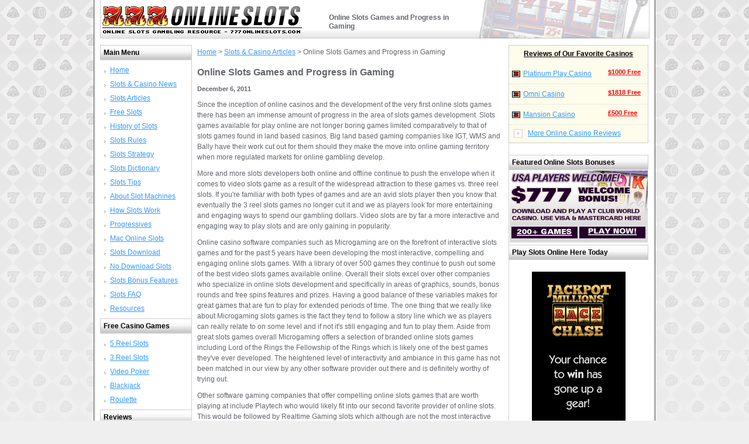

--- FILE ---
content_type: text/html; charset=UTF-8
request_url: https://www.777onlineslots.com/articles/online_slots_games_and_progress_in_gaming.html
body_size: 3337
content:
<?xml version="1.0"?><!DOCTYPE html PUBLIC "-//W3C//DTD XHTML 1.0 Strict//EN" "http://www.w3.org/TR/xhtml1/DTD/xhtml1-strict.dtd">
<html xmlns="http://www.w3.org/1999/xhtml" xml:lang="en" lang="en">
  <head>
    <meta http-equiv="Content-Type" content="text/html; charset=utf-8" />
    <meta name="description" content="Information about progress being made in the world of interactive video slots gaming. Learn about the best online slots software provider online Mcirogaming." />
    <meta name="keywords" content="online slots progress, slots gaming progress, slots games, slots, online slots, gaming progress, progress in online slots, microgaming, igt, bally, wms, williams gaming" />    
    <title>Online Slots Games and Progress in Gaming</title>      
    
    <style type="text/css" media="screen">
      @import url("/files/css/main.css");
      @import url("/files/css/lightbox.css");
    </style>
    <!--[if lt IE 7]><link rel="stylesheet" type="text/css" href="/files/css/ie6.css" /><![endif]-->    
    <link rel="shortcut icon" href="/files/favicon.ico" type="image/x-icon">
    <script type="text/javascript" src="/files/js/jquery.js"></script>
    <script type="text/javascript" src="/files/js/lightbox.js"></script>
    <script type="text/javascript" src="/files/js/main.js"></script>
    
    
    
  </head>
  <body>
    <div id="page">
      
      <!-- Header -->
      <div class="header">
        <div class="image">&nbsp;</div>
        <div class="logo"><a href="http://www.777onlineslots.com/"><img src="/files/images/logo.gif" alt="777OnlineSlots.com Home" /></a></div>
        <h1>Online Slots Games and Progress in Gaming</h1>
        <div class="relax">&nbsp;</div>
      </div>
      
      <!-- Content -->
      <div class="content">
        
        <!-- Nav -->
        <div class="side-nav"> 
  <h2>Main Menu</h2> 
  <ul> 
    <li><a href="/">Home</a></li> 
    
    <li><a href="/news/index.html">Slots &amp; Casino News</a></li> 
    
    <li><a href="/articles/index.html">Slots Articles</a></li>     
    <li><a href="/free_slots.html">Free Slots</a></li> 
    <li><a href="/slots_history.html">History of Slots</a></li> 
    <li><a href="/slots_rules.html">Slots Rules</a></li> 
    <li><a href="/slots_strategy.html">Slots Strategy</a></li> 
    <li><a href="/slots_dictionary.html">Slots Dictionary</a></li> 
    <li><a href="/slots_tips.html">Slots Tips</a></li> 
    <li><a href="/about_slot_machines.html">About Slot Machines</a></li> 
    <li><a href="/how_slots_work.html">How Slots Work</a></li>    
    <li><a href="/progressive_jackpots.html">Progressives</a></li> 
    <li><a href="/mac_online_slots.html">Mac Online Slots</a></li> 
    <li><a href="/slots_download.html">Slots Download</a></li> 
    <li><a href="/no_download_slots.html">No Download Slots</a></li> 
    <li><a href="/slots_bonus_features.html">Slots Bonus Features</a></li> 
    <li><a href="/slots_faq.html">Slots FAQ</a></li> 
    <li><a href="/slots_resources.html">Resources</a></li>                 
  </ul> 
  <h2>Free Casino Games</h2> 
  <ul> 
    <li><a onclick="PopConsole();return false;" href="#">5 Reel Slots</a></li>
    <li><a onclick="PopConsole();return false;" href="#">3 Reel Slots</a></li>
    <li><a onclick="PopConsole();return false;" href="#">Video Poker</a></li>
    <li><a onclick="PopConsole();return false;" href="#">Blackjack</a></li>
    <li><a onclick="PopConsole();return false;" href="#">Roulette</a></li>
  </ul> 
  <h2>Reviews</h2> 
  <ul>
    
    <li><a href="/online_casino_reviews.html">Online Casino Reviews</a></li>
    
    <li><a href="/slots_reviews.html">Online Slots Reviews</a></li> 
  </ul> 
  <h2>Casino Software</h2> 
  <ul> 
    
    <li><a href="/online_casino_software.html">Online Casino Software</a></li>
    
    <li><a href="/software/cryptologic.html">Cryptologic</a></li> 
    
    <li><a href="/software/microgaming.html">Microgaming</a></li> 
    
    <li><a href="/software/playtech.html">Playtech</a></li> 
    
    <li><a href="/software/realtime_gaming.html">Realtime Gaming</a></li> 
    
    <li><a href="/software/rival.html">Rival Gaming</a></li> 
    
    <li><a href="/software/topgame.html">TopGame</a></li> 
    
  </ul> 
</div>
        
        <div class="main-content">

<!-- Breadcrumbs -->

<ul class="breadcrumbs"> 
  <li><a href="/">Home</a>&nbsp;&gt;</li>
  
  <li><a href="/articles/index.html">Slots &amp; Casino Articles</a>&nbsp;&gt;</li> 
    
  <li>Online Slots Games and Progress in Gaming</li>
</ul>


<h3>Online Slots Games and Progress in Gaming</h3>
<div style="padding-top: 3px;">
  <p class="date"> December 6, 2011</p>
</div>

<p>Since the inception of online casinos and the development of the very first online slots games there has been an immense amount of progress in the area of slots games development. Slots games available for play online are not longer boring games limited comparatively to that of slots games found in land based casinos. Big land based gaming companies like IGT, WMS and Bally have their work cut out for them should they make the move into online gaming territory when more regulated markets for online gambling develop.</p>

<p>More and more slots developers both online and offline continue to push the envelope when it comes to video slots game as a result of the widespread attraction to these games vs. three reel slots. If you're familiar with both types of games and are an avid slots player then you know that eventually the 3 reel slots games no longer cut it and we as players look for more entertaining and engaging ways to spend our gambling dollars. Video slots are by far a more interactive and engaging way to play slots and are only gaining in popularity.</p>

<p>Online casino software companies such as Microgaming are on the forefront of interactive slots games and for the past 5 years have been developing the most interactive, compelling and engaging online slots games. With a library of over 500 games they continue to push out some of the best video slots games available online. Overall their slots excel over other companies who specialize in online slots development and specifically in areas of graphics, sounds, bonus rounds and free spins features and prizes. Having a good balance of these variables makes for great games that are fun to play for extended periods of time. The one thing that we really like about Microgaming slots games is the fact they tend to follow a story line which we as players can really relate to on some level and if not it's still engaging and fun to play them. Aside from great slots games overall Microgaming offers a selection of branded online slots games including Lord of the Rings the Fellowship of the Rings which is likely one of the best games they've ever developed. The heightened level of interactivity and ambiance in this game has not been matched in our view by any other software provider out there and is definitely worthy of trying out.</p>

<p>Other software gaming companies that offer compelling online slots games that are worth playing at include Playtech who would likely fit into our second favorite provider of online slots. This would be followed by Realtime Gaming slots which although are not the most interactive offer great prizes and progressive features within most slots games.</p>

<h3 class="small">Other Recent Articles Added to 777 Online Slots</h3>
<br />
<ul class="list">
  
  <li><a href="/articles/slots_for_chinese_new_year.html">Slots For Chinese New Year</a></li>
  
  <li><a href="/articles/branded_britain_slots_from_playtech.html">Branded Britain Slots From Playtech</a></li>
  
  <li><a href="/articles/enjoy_the_beach_with_microgaming_slots.html">Enjoy The Beach With Microgaming Slots</a></li>
  
  <li><a href="/articles/the_best_microgaming_slots_of_2018.html">The Best Microgaming Slots Of 2018</a></li>
  
  <li><a href="/articles/video_slots_based_on_christmas_classic.html">Video Slots Based On Christmas Classic</a></li>
  
</ul>

</div>

<div class="side-content">
  <div class="table-top"><h4>Reviews of Our Favorite Casinos</h4>    
    
    <table cellpadding="0" cellspacing="0">
      <tbody>
        
        





    
    
    
    

<tr>
  <td>
    
    
    <span class="not-friendly">&nbsp;</span>
    
        <a class="button" href="/casinos/platinum_play_casino.html">
      Platinum Play Casino
    </a>
  </td>
  <td class="price">
    <a href="/go/platinum_play_casino/eu_other.html" target="_blank" rel="nofollow">
      $1000 Free
    </a>
  </td>
</tr>

<tr>
  <td>
    
    
    <span class="not-friendly">&nbsp;</span>
    
        <a class="button" href="/casinos/omni_casino.html">
      Omni Casino
    </a>
  </td>
  <td class="price">
    <a href="/go/omni_casino/eu_other.html" target="_blank" rel="nofollow">
      $1818 Free
    </a>
  </td>
</tr>

<tr>
  <td>
    
    
    <span class="not-friendly">&nbsp;</span>
    
        <a class="button" href="/casinos/mansion_casino.html">
      Mansion Casino
    </a>
  </td>
  <td class="price">
    <a href="/go/mansion_casino/eu_other.html" target="_blank" rel="nofollow">
      £500 Free
    </a>
  </td>
</tr>


    

        
      </tbody>
    </table>
    
    <a class="more" href="/online_casino_reviews.html">More Online Casino Reviews</a>
  </div>
  
  <h2>Featured Online Slots Bonuses</h2>
  
  
  <a href="/go/club_world_casino.html" target="_blank" rel="nofollow"><img src="/files/images/pictures/feature-bonus-us.gif" alt="Featured Bonus" /></a>
    
  <h2>Play Slots Online Here Today</h2>
  <div style="text-align: center; padding-top: 20px;">
    

<a href="/go/genting_casino/en_gb.html" title="Genting Casino" target="_blank" rel="nofollow"><img src="/files/3407/52/32.gif" alt="Genting Casino"/></a>  </div>
  
</div>

<div class="relax">&nbsp;</div>
</div>

<!-- Footer -->
<div class="footer">
  <ul>
    <li><a href="/about_777_online_slots.html">About 777 Online Slots</a><span>|</span></li>
    <li><a href="/disclaimer.html">Disclaimer</a><span>|</span></li>
    <li><a href="/problem_gambling.html">Problem Gambling?</a><span>|</span></li>
    <li><a href="/?mobile">Mobile Site</a></li>
  </ul>
  <p>Copyright &copy; 2004-2026&nbsp;<a class="grey" href="/">777OnlineSlots.com</a> - All Rights Reserved</p>
</div>
</div>
  
</body>     
</html>


--- FILE ---
content_type: text/css
request_url: https://www.777onlineslots.com/files/css/main.css
body_size: 4291
content:
BODY {
    margin: 0;
    padding: 0;
    text-align: center;
    font-family: Arial, Helvetica, sans-serif;
    background: #EFEFEF url("../images/bg/body-bg.jpg") repeat-x left top;
    font-size: 12px;
    line-height: 120%;
    color: #63666C;
}
A {
    text-decoration: underline;
    color: #3399FF;
}
A:HOVER {text-decoration: none;}
IMG {border: none;}
LABEL, BUTTON {cursor: pointer;}
H1, H2, H3, H4, H5, H6, P, UL, OL, FORM, BLOCKQUOTE {
    padding: 0;
    margin: 0;
}

.relax {
    clear: both;
    height: 0;
    line-height: 0px;
    font-size: 0;
}
  
/*  Page  */
#page {
    margin: auto;
    text-align: left;
    background: url("../images/bg/page-bg.gif") repeat-y top left;
    width: 960px;
}
  
/*  Header  */
.header, .content, .footer {
    width: 937px;
    margin-left: 11px;
}
.header {
    border-width: 0 1px 1px 1px;
    border-style: solid;
    border-color: #CFCFCF;
    background: url("../images/bg/header-grad.jpg") repeat-x left bottom;
}
.header H1 {
    margin-top: 23px;              
    font-size: 1em;
    line-height: 130%;
    float: left;
    width: 246px;
}
.header .image {
    background: url("../images/pictures/header-img.jpg") no-repeat left top;
    width: 291px;
    height: 65px;
    font-size: 1px;
    line-height: 0;
    float: right;
    display: inline;
}
  
/* Logo */
.header .logo {
    float: left;
    margin: 0 46px 0 3px;
    outline: none;
}
  
/*  Content  */
.content {
    margin-top: 11px;
    background: url("../images/bg/content-bg.gif") repeat-y 156px top;
    padding-bottom: 10px;
}
  
/* Side Content */
.side-nav {
    float: left;
    width: 156px;
}
.side-nav H2 {
    padding: 6px 5px;              
    background: #C7C7C7 url("../images/bg/side-nav-h2-bg.jpg") repeat-x top left;
    border-width: 1px 0 1px 1px;
    border-style: solid;
    border-color: #CCC;
    font-size: 1em;
    line-height: 100%;
    color: #000;
}
/*.side-nav UL, .main-content UL.list {float: left; width: 90%;}*/
.side-nav UL {margin: 0 0 10px 7px;}
.main-content OL.list,
.main-content UL.list {
    margin: 0 0 15px 0;
}
.main-content UL.list.no-decor {margin-top: 14px;}
.side-nav UL LI, .main-content UL.list LI {
    list-style: none;
    line-height: 120%;
    background: url("../images/icons/arrow-grey.gif") no-repeat left 6px;
    padding-left: 10px;
}
.side-nav UL LI {margin-top: 10px;}
.main-content OL.list LI {
    margin: 5px 0 0 20px;
}
.main-content UL.list LI {
    margin-top: 5px;
}
.main-content UL.list.no-decor LI {line-height: 150%;}
.main-content UL.list.no-decor LI A {text-decoration: none;}
.main-content UL.list.no-decor LI A:HOVER {text-decoration: underline;}
  
/* Main Content */
.main-content {
    width: 520px;
    float: left;
    margin-left: 10px;
    display: inline;
}
.main-content H3 {
    margin-top: 6px;              
    font-size: 1.33em;
}
.main-content H3 SPAN {display: block;}
.main-content #disqus_thread H3 SPAN { display: inline; }
.main-content H3.small, .main-content H3.top-casinos, .main-content H3.tools {font-size: 1.25em;}
.main-content H3.small {
    padding: 7px 6px 8px 6px;
    background: #E7E4BB url("../images/bg/main-content-h3-orange.jpg") repeat-x top left;
    border-width: 1px;
    border-style: solid;
    border-color: #E7E4BB #E7E4BB #404040 #E7E4BB;
}
.main-content H3.top-casinos {
    padding: 7px 6px 10px 50px;
    background: #80C154 url("../images/bg/main-content-h3-green.jpg") repeat-x top left;
    position: relative;
    border-width: 1px;
    border-style: solid;
    border-color: #AAD6A4 #AAD6A4 #404040 #AAD6A4;
    width: auto!important;
    width: 100%;
}
/*.main-content H3.top-casinos SPAN {
    background: url("../images/bg/main-content-h3-green-r.jpg") no-repeat top right;
}*/
.main-content H3.top-casinos SPAN.top-7 {
    background: url("../images/icons/top-7.gif") no-repeat top left;
    width: 49px;
    height: 51px;
    position: absolute;
    top: -10px;
    left: -1px;
    text-indent: -5000px;
    /*float: left;*/
}
.main-content h4 {
    font-weight: bold;
    margin: 20px 0;
}
.main-content P {
    margin-top: 10px;              
    line-height: 150%;
}
.main-content P.date {
    font-size: 0.92em;
    font-weight: bold;
}
.main-content P.comment {
    font-weight: bold;
    font-style: italic;
    color: #666;
}
.main-content .column, .main-content .column-medium {
    float: left;
    margin-top: 12px;      
}
.main-content .column {
    width: 215px!important;
    width: 226px;
    border-right: 1px solid #CFCFCF;
    padding-right: 10px;
}
.main-content .column.wide {
    width: 283px!important;
    float: right;
    padding: 0;
    border: none;
    float: right;
}
.main-content .column-medium {
    width: 250px;
    float: right;
}
.main-content .column-medium.border {
    width: 250px!important;
    width: 261px;
    padding-right: 10px;
    border-right: 1px dotted #CFCFCF;
    float: left;
}
.main-content A.arrow-link, .main-content A.rss {padding-bottom: 2px;}
.main-content A.arrow-link {
    background: url("../images/icons/more-button.gif") no-repeat left top;
    padding-left: 24px;
    float: left;
    margin: 14px 0 18px 2px;
}
.main-content A.rss {
    background: url("../images/icons/rss-icon.gif") no-repeat left top;
    float: right;
    padding-left: 19px;
    margin: 14px 2px 18px 0;
}
.main-content A.rss.small-ind {margin-top: 6px;}
.main-content A.printscreen {
    float: left;
    margin: 10px 0 0 20px;
}
.main-content .selector-dotted {
    border-top: 1px dotted #CCC;
    font-size: 1px;
    line-height: 0;
    margin: 10px 0 12px 0;
}
.main-content .selector-dotted.big {margin: 26px 0 6px 0;}
.main-content .image-right {
    float: right;
    margin: 10px 0 0 10px;
    width: 160px;
}
.main-content .image-right A {
    margin-bottom: 10px;
}
.main-content FORM.select-casino {padding: 16px 0 10px 0;}
.main-content FORM.select-casino SELECT {width: 100%;}
.select-software {
    width: 45%;
}
.select-software select {
    width: 100%;
}
/* Top Casinos List */
.main-content UL.top-casinos, .main-content UL.article-list {margin: 10px 2px 0 2px;}
.main-content UL.top-casinos LI, .main-content UL.article-list LI {
    list-style: none;
    border-bottom: 1px dotted #CFCFCF;
}
.main-content UL.top-casinos LI {padding: 12px 0 6px 0;}
.main-content UL.top-casinos LI.last, .main-content UL.article-list LI.last {border: none;}
.main-content UL.top-casinos LI A.logo {
    background: url("../images/bg/logo-bkg-small.png") no-repeat left top;
    float: left;
    height: 43px;
    margin: 0 0 10px 0;
}
.main-content UL.top-casinos LI A.logo img {
    margin-top: 7px;
}
.main-content UL.top-casinos LI DIV {
    float: right;
    width: 140px;
}
.main-content UL.top-casinos LI P, .main-content UL.article-list LI P {
    margin: 0;
    line-height: 140%;
}
.main-content UL.top-casinos LI P {padding-bottom: 6px;}
.main-content UL.top-casinos LI P.red {
    color: #FF0303;
    clear: both;
}
SPAN.friendly,
SPAN.not-friendly {
    width: 14px;
    height: 11px;
    margin: 2px 5px 0 0;
    float: left;
}
SPAN.friendly {
    background: url("../images/icons/us-friendly.gif") no-repeat left top;
}
SPAN.not-friendly {
    background: url("../images/icons/not-us-friendly.gif") no-repeat left top;
}
.software SPAN.friendly {
    display: inline-block;
    float: none;
    margin-left: 5px;
}
  
/* Article List */
.main-content UL.article-list LI {padding: 10px 0 14px 0;}
.main-content UL.article-list LI H4 {
    padding-bottom: 6px;              
    font-size: 1em;
    line-height: 120%;
    font-weight: normal;
    margin: 0;
}
.main-content UL.article-list LI P {padding-bottom: 2px;}
  
/* Article Navigation */
.main-content UL.article-nav {
    padding-top: 12px;
    margin-top: 10px;
    border-top: 1px dotted #CFCFCF;
}
.main-content UL.article-nav LI {
    list-style: none;
    float: left;
    margin-right: 6px;
}
.main-content UL.article-nav LI A {
    float: left;
    background: #C7C7C7 url("../images/bg/article-nav-grad.jpg") repeat-x top left;
    border: 1px solid #CCC;
    padding: 6px 7px 6px 7px;
}
  
/* Text Menu, Tools Menu */
.main-content UL.text-menu, .main-content UL.tools-menu {float: right;}
.main-content UL.text-menu {
    margin-top: 10px;
    float: right;
    width: 50%;
}
.main-content UL.tools-menu {
    padding-bottom: 6px;
    margin-top: 6px;
    width: 80%;
}
.main-content UL.text-menu LI, .main-content UL.tools-menu LI {
    list-style: none;
    float: right;
    margin-left: 8px;
}
.main-content UL.text-menu LI A, .main-content UL.tools-menu LI A {
    float: left;
    padding-bottom: 4px;
}
.main-content UL.text-menu LI.print A, .main-content UL.tools-menu LI.print A {
    background: url("../images/icons/print-icon.gif") no-repeat left     ;
    padding-left: 21px;
}
.main-content UL.text-menu LI.email A, .main-content UL.tools-menu LI.email A {
    background: url("../images/icons/email-icon.gif") no-repeat left top;
    padding-left: 23px;
}
.main-content UL.text-menu LI.comments A {
    background: url("../images/icons/comments-icon.gif") no-repeat 1px top;
    padding-left: 25px;
}
.main-content UL.tools-menu LI.del A {
    background: url("../images/icons/del-icon.gif") no-repeat left -2px;
    padding-left: 21px;
}
.main-content UL.tools-menu LI.share A {
    background: url("../images/icons/share-icon.gif") no-repeat left -2px;
    padding-left: 21px;
}
.main-content UL.tools-menu LI.digg A {
    background: url("../images/icons/digg-icon.gif") no-repeat left top;
    padding-left: 28px;
}
.main-content UL.tools-menu LI.rss A {
    background: url("../images/icons/rss-icon.gif") no-repeat left top;
    padding-left: 24px;
}
  
/* Comment Form */
.main-content FORM.comment-form INPUT, .main-content FORM.comment-form LABEL,
.main-content FORM.comment-form .captcha {float: left;}
.main-content FORM.comment-form INPUT, .main-content FORM.comment-form TEXTAREA {margin-bottom: 12px;}
.main-content FORM.comment-form INPUT {
    width: 180px;
    padding: 0 3px;
}
.main-content FORM.comment-form INPUT.small {width: 102px;}
.main-content FORM.comment-form LABEL {
    font-weight: bold;
    margin-left: 12px;
    margin-top: 2px;
}
.main-content FORM.comment-form TEXTAREA {
    width: 450px;
    height: 154px;
    padding: 3px;
    font-family: Arial, Helvetica, sans-serif;
    font-size: 1em;
}
.main-content FORM.comment-form BUTTON {line-height: 140%;}
.main-content FORM.comment-form .captcha {
    margin: 2px 0 0 9px;
    display: inline;
}
  
/* Top Casinos Table */
.main-content TABLE.top-casinos {width: 100%;}
.main-content TABLE.top-casinos TD {
    width: 22%;
    border-bottom: 1px dotted #CCC;
    padding: 12px 2px 12px 2px;
    font-size: 1em!important;
    font-size: 0.8em;
}
.main-content TABLE.top-casinos TR.last TD {border: none;}
.main-content TABLE.top-casinos TD.first, .main-content TABLE.top-casinos TD.last {width: 28%;}
.main-content TABLE.top-casinos TD.last {text-align: right;}
.main-content TABLE.top-casinos TD A.casino-logo {
    padding-top: 6px;
    float: left;
}
.main-content TABLE.top-casinos TD A.casino-logo IMG {
    float: left;
    margin-right: 10px;
}
.main-content TABLE.top-casinos TD STRONG {color: #FF0303;}
  
/* Details List */
.main-content UL.details {
    padding: 10px 0 20px 0;
    margin: 6px 10px 0 0;
    width: 120px;
    float: left;
    display: inline;
}
.main-content UL.details.border {
    width: 140px!important;
    border-width: 0 1px;
    border-style: dotted;
    border-color: #CECECE;
}
.main-content UL.details.wide {width: 200px!important;}
.main-content UL.details LI {
    list-style: none;
    float: left;
    width: 90%;
    display: inline;
    margin: 3px 10px 0 10px;
}
  
/* Screenshot Link */
.main-content A.screenshot-link {
    float: left;
    margin: 12px 0 6px 12px;
    text-align: center;
    width: 240px;
    text-decoration: none;
}
.main-content A.screenshot-link:HOVER {
    text-decoration: none!important;
    text-decoration: underline;
}
.main-content A.screenshot-link:HOVER SPAN.image {text-decoration: none;}
.main-content A.screenshot-link:HOVER SPAN.text {text-decoration: underline;}
  
/************/
.drop-down {
    margin-top: 10px;
    background: url(../images/bg/main-content-h3-orange-c.jpg) repeat-x left top;
}
.drop-down-left {background: url(../images/bg/main-content-h3-orange-l.jpg) no-repeat left top;}
.drop-down-right {
    padding-bottom: 3px;
    background: url(../images/bg/main-content-h3-orange-r.jpg) no-repeat right top;
}
.drop-down A {
    display: block;
    font-size: 1.25em;
    color: #63666c;
    margin: 0 7px;
    line-height: 190%;
    outline: none;
    cursor: pointer;
    text-decoration: none;
}
.drop-down A:hover{
    color:#3399FF;
    text-decoration:underline;
}
.drop-down A SPAN {
    float: right;
    width: 57px;
    height: 31px;
    font-size: 0.75em;
    display: block;
    color:#3399FF;
}
/*.drop-down A.drop-box SPAN {background: url(../images/icons/minus.gif) no-repeat left center;}*/
.content .drop-down UL {
    margin: 13px 20px 0;
    display:none;
}
.content .drop-down UL LI {
    font-size: 0.93em;
    margin-top: 7px;
    list-style: url(../images/icons/arrow-grey.gif);
}
.content .drop-down UL LI.large-text {font-size: 1.00em;}
.content .drop-down UL LI SPAN {
    background: url(../images/icons/new.gif) no-repeat right top;
    padding: 1px 35px 3px 0;
}
.content .drop-down UL LI A {
    display: inline;
    margin: 0;
    line-height: 130%;
    font-size: 1.00em;
    color: #3399ff;
}
.content .drop-down UL LI A:HOVER {text-decoration: underline;}
.content .drop-down UL LI A.large {
    text-decoration: underline;
    font-size: 1.07em;
}
.content .drop-down UL LI A.large:HOVER {text-decoration: none;}
.expand-all {
    margin-top: 12px;
    float: left;
    outline: none;
    padding: 0 0 1px 20px;
    margin-bottom: 3px;
    background: url(../images/icons/plus-grey.gif) no-repeat left top;
}
.expand-all.open-all {
    background: url(../images/icons/minus-grey.gif) no-repeat left top;
}
.content UL.breadcrumbs {
    list-style: none;
    padding: 5px 0 15px 0;
}
.content UL.breadcrumbs LI {display: inline;}
.content .main-content H5 {
    text-decoration: underline;
    margin-top: 17px;
    color: #666666;
    font-size: 1.00em;
}
.content UL.events {
    margin: 0 0 0 30px;
    line-height: 150%;
}
.content UL.events LI {
    margin-top: 18px;
    padding-left: 5px;
    list-style: url(../images/icons/event.gif);
}
.banner {
    text-align: center;
    margin-top: 17px;
}
  
/**********/
.main-content h3.top-more {margin-top: 15px;}
.drop-down h3 {
    padding-left: 8px;
    line-height: 31px;
}
.main-content A.visit {
    padding: 0px 5px 5px 32px;
    margin-top: 20px;
    margin-right: 5px;
    font-size: 1.7em;
    background: url("../images/icons/visit-icon.gif") left top no-repeat;
}
.main-content A.visit.download {background: url("../images/icons/download-icon.gif") left top no-repeat;}
.main-content P.visit-download {margin: 20px 0px;}
.main-content P.with-underline {
    margin-bottom: 20px;
    margin-top: 14px;
    text-decoration: underline;
}
.main-content P.detail {margin: 20px 0px;}
.main-content .arch-box {
    width: 100%;
    float: left;
    margin-top: 10px;
}
.main-content .arch-box P {display: inline;}
.main-content .software-box {margin-top: 6px;}
.main-content .software-box A.logo {
    background: url("../images/bg/logo-bkg-large.png") no-repeat left top;
    float: left;
    height: 89px;
    margin: 0 0 10px 0;
    width: 154px;
}
.main-content .software-box A.logo IMG {
    margin-top: 10px;
}
.main-content .image-right A.logo {
    background: url("../images/bg/logo-bkg-large.png") no-repeat left top;
    float: left;
    height: 89px;
    margin: 0 0 10px 0;
    width: 154px;
}
.main-content .image-right A.logo IMG {
    margin-top: 10px;
}
.main-content .software-box-left {
    text-align: center;
    float: left;
    padding-top: 5px;
}
.main-content .software-box-right {
    float: right;
    width: 357px;
}
.main-content .software-box-right P{margin: 0px;}
.main-content .accepted-top{
    width: 153px;
    float: right;
    margin-top: 20px;      
}
.main-content .accepted-top IMG{margin-bottom: 8px;}
.main-content .dotted-separator {
    margin-top: 15px;
    border-bottom: 1px dotted;
}
.main-content FORM.select-option {
    padding: 4px 5px;
    float: right;
}
.main-content IMG.slote-game-big {
    padding: 0px 0px 5px 0px;
    margin-top: 15px;
}
.content UL.breadcrumbs.rss {
    list-style: none;
    padding: 5px 0 12px 0;
}
.main-content UL.arch {
    list-style: none;
    margin-top: 10px;
    display: inline;
}
.main-content UL.arch LI {display: inline;}
.main-content UL.list.software {
    margin-top: 17px;
    margin-left: 3px;
}
.main-content UL.list.software LI {margin-top: 1px;}
.main-content A.read-full {
    display: block;
    margin-top: 10px;
}
.main-content UL.casino-data {
    list-style: none;
    margin: 10px 0px;
    display: inline;
}
.main-content UL.casino-data LI P{margin: 0px;}
.main-content UL.casino-data LI {margin-top: 3px;}
.main-content UL.casino-data LI STRONG{text-decoration: underline;}
.main-content UL.casino-data LI A.bold{font-weight: bold;}
.main-content UL.casino-data LI A.bold:HOVER{text-decoration: none;}
.main-content UL.casino-data LI.last {border-bottom: 1px red solid;}
  
/* Side Content */
.newest-slots {
    width: 238px;
}
.side-content {
    float: right;
    width: 238px;
}
.side-content H2 {
    padding: 6px 5px;              
    background: #C7C7C7 url("../images/bg/side-nav-h2-bg.jpg") repeat-x top left;
    border-width: 1px 1px 1px 0;
    border-style: solid;
    border-color: #CCC;
    font-size: 1em;
    line-height: 100%;
    color: #000;
}
.side-content h4 {
    text-decoration: underline;
    color: #000;
    padding: 7px 5px 10px 25px;
    font-size: 1em;
}      
.newest-slots A.more,
.side-content A.more {
    display: block;
    padding-bottom: 2px;
    background: url("../images/icons/more-button.gif") top left no-repeat;
    padding-left: 24px;
    margin-left: 8px;
}
.side-content .table-top {
    background: #fefdec;
    border-width: 1px 1px 1px 0;
    border-style: solid;
    border-color: #CCC;
    margin-bottom: 20px;
    padding-bottom: 7px;
}      
.side-content .table-top TABLE{
    margin-bottom: 7px;
    width: 100%;
    margin-bottom: 7px;
}
.side-content .table-top TABLE TH, .side-content .table-top TABLE TD {
    padding: 10px 3px 10px 5px;
    font-size: 1em;
}
.side-content .table-top TABLE TH {
    text-align: left;
    text-decoration: underline;
}
.side-content .table-top TABLE TD IMG {
    float: left;
    margin-right: 6px;
    border: 1px #000 solid;      
}
.side-content .table-top TABLE TD {border-bottom: 1px dotted #D6D6D4;}
.side-content .table-top TABLE TD.price {
    color: #ff0303;
    font-weight: bold;
    font-size: 0.95em;
    padding-top: 4px;
}
.side-content .table-top TABLE TD.price a {
    color: #ff0303;
}
.side-content .table-top TABLE TD.last {
    padding: 4px 5px 10px 8px;
    font-size: 0.9em;
}
.side-content .top-dot{
    padding: 9px 5px 12px 0px;
    border-top: 1px #cccccc dotted;
}
.side-content .email-send {padding: 13px 8px;}
.side-content FORM.email-send INPUT{
    padding: 0px 3px;
    width: 166px;
    color: #63666c;
    font-size: 1em;
}
.side-content FORM.email-send BUTTON{
    margin-left: 3px;
    padding: 0px;
    color: #63666c;
}
UL.side-menu{
    list-style: none;
    margin-bottom: 14px;
}
UL.side-menu LI{
    padding: 10px 0px 0px;
    background: url("../images/bg/side-content-menu.gif") left top repeat-x;
    border-bottom: 1px #cccccc dotted;
}
UL.side-menu LI A.screenshot {
    float: left;
}
UL.side-menu LI P{
    padding-left: 8px;
    padding-bottom: 3px;
    font-size: 0.9em;
}
UL.side-menu LI P.last{padding-bottom: 11px;}
UL.side-menu LI P SPAN{
    padding-bottom: 11px;
    text-decoration: underline;
}
.full-review {
    display: none;
    /* height: 250px;  
    background: #e0dede url("../images/bg/full-review-bg.gif") left top repeat-x; */
    padding-top: 8px;
}
.side-content .full-review A{font-size: 0.9em;}
.side-content .full-review IMG{
    display: block;
    padding-top: 8px;
    /*padding-left: 8px;*/
}
  
/*  Footer  */
.footer {
    border-top: 1px solid #D6D6D4;
    padding: 15px 0 20px 0;
    margin-top: 12px;
}
.footer .footer-nav {
    float: left;
    display: block;      
}
.footer UL {
    padding: 0 0 12px 0;
    list-style: none;
}
.footer UL LI{display: inline;}
.footer A.grey {color: #666;}
.footer SPAN {
    margin: 0px 2px 0 3px;
    padding: 0px;      
}
  
.main-content h3.downloads{
    font-size:1.2em;
    text-decoration:underline;
}
.main-content ul.pros,
.main-content ul.cons{
    list-style:none;
    margin:20px 0 0 7px;
}
.main-content ul.pros li,
.main-content ul.cons li{
    margin-bottom:20px;
    background:url('../images/icons/pros.gif') no-repeat;
    padding-left:24px;
    min-height:16px;
}
.main-content ul.cons li{
    background:url('../images/icons/cons.gif') no-repeat;
}
 
.info {
    color: green;
}
.error {
    color: red;
}
.height-area {
    position: relative;
    height: 270px;
    overflow: hidden;
}
.content A.show-all {
    font-size: 13px;
    padding-left: 20px;
    margin: 15px 5px;
    outline: none;
    background: url("../images/icons/plus-minus.gif") no-repeat left top;      
}
.open A.show-all {background-position: left bottom;}

#bottom {
width: 100%;
position: fixed;
padding:20px;
font: bold 30px Verdana, Geneva, sans-serif;
border-top: 1px solid #cccccc;
color:#FFFFFF;
text-align:center;
bottom: 0px;
background: #EFEFEF;
}

--- FILE ---
content_type: text/javascript
request_url: https://www.777onlineslots.com/files/js/main.js
body_size: 886
content:
$(document).ready(function() {
    $('#show-all').click(function() {
        $(this).parents('.main-area').toggleClass('open');
        var h = $('.top-casinos').height();
        if ($(this).parents('.main-area').hasClass('open')) {
            $('.height-area').stop(true,true).animate({height: h+15+'px'}, 1000);      
        } else {
            $('.height-area').stop(true,true).animate({height: '270'}, 1000);  
        }
        return false;
    });
    $('.select-redirect select').change(select_redirect); 
    $('.screenshot-link').lightBox(); 
    $('#menu A,.left-column UL A').click(function(){ 
        var anchors = $(this).attr('href').split('#'); 
        if (anchors.length == 3) { //Sub Drop 
            $('#'+anchors[1]).attr('class','drop-down drop-box'); 
            location.hash = anchors[2]; 
        }else if (anchors.length == 2) { 
            $('#'+anchors[1]).attr('class','drop-down drop-box'); 
        } 
    }); 
     
    $('.menu').hover( 
          function () { 
            $(this).css("z-index", 101); 
          }, 
          function () { 
            $(this).css("z-index", 2); 
            } 
    ); 
    $('#menu').hover( 
          function () { 
            $(this).css("z-index", 101); 
          }, 
          function () { 
            $(this).css("z-index", 2); 
            } 
    ); 
    $('#wrapper').hover( 
          function () { 
            $(this).css("z-index", 10); 
          }, 
          function () { 
            $(this).css("z-index", 1); 
            } 
    ); 
 
     
    $('.side-content UL.side-menu li').hover(function(){ 
        if (isVisible($(this).find('.full-review'))){ 
            return false; 
        }else{ 
            $(this).find('.full-review').show('slow'); 
        } 
    }, function(){ 
        $(this).find('.full-review').hide('slow'); 
    }); 
     
    $('.drop-down .drop-down-right>A').click(function(){ 
        var dropDown = $(this).attr('rel'); 
        if ($(this).hasClass('drop-box')){ 
            $(dropDown+' ul').hide('slow'); 
            $(this).removeClass('drop-box'); 
            $(this).children('span').html('(+) Expand'); 
        }else{ 
            $(dropDown+' ul').show('slow'); 
            $(this).addClass('drop-box'); 
            $(this).children('span').html('(-) Collapse'); 
        }; 
    }); 
     
    $('.content a.expand-all').click(function(){ 
        if ($(this).hasClass('open-all')){ 
            $('.drop-down ul').hide('slow'); 
            $('.drop-down .drop-down-right>A').removeClass('drop-box'); 
            $('.drop-down .drop-down-right>A span').html('(+) Expand'); 
            $(this).removeClass('open-all').html('Expand All'); 
        }else{ 
            $('.drop-down ul').show('slow'); 
            $('.drop-down .drop-down-right>A').addClass('drop-box'); 
            $('.drop-down .drop-down-right>A span').html('(-) Collapse'); 
            $(this).addClass('open-all').html('Collapse All'); 
        } 
         
    }); 
 
});

function select_redirect() {
    var select = $(this);
    var url = select.val();
    if (url && url.length > 1) {
        window.location.href = url;
    }
} 
 
function isVisible(obj) { return (obj.css('display') == 'block'); } 
 
function PopConsole() { 
    var Url = "http://www.gameinsert.com/box/777s/index.php?page=website"; 
    var WindowWidth = 800; 
    var WindowHeight = 480; 
    var WindowTop = (screen.availHeight/2) - (WindowHeight/2); 
    var WindowLeft = (screen.availWidth/2) - (WindowWidth/2); 
    var WindowProps = 'toolbar=0,location=0,status=0,menubar=0,scrollbars=0,resizable=no,width='+WindowWidth+',height='+WindowHeight+',left='+WindowLeft+',top='+WindowTop+',screenx='+WindowLeft+',screeny='+WindowTop; 
    GameWindow = window.open(Url,"ConsoleWindow",WindowProps); 
    return; 
} 
 
function MM_jumpMenu(targ,selObj,restore){ //v3.0 
  eval(targ+".location='"+selObj.options[selObj.selectedIndex].value+"'"); 
  if (restore) selObj.selectedIndex=0; 
}